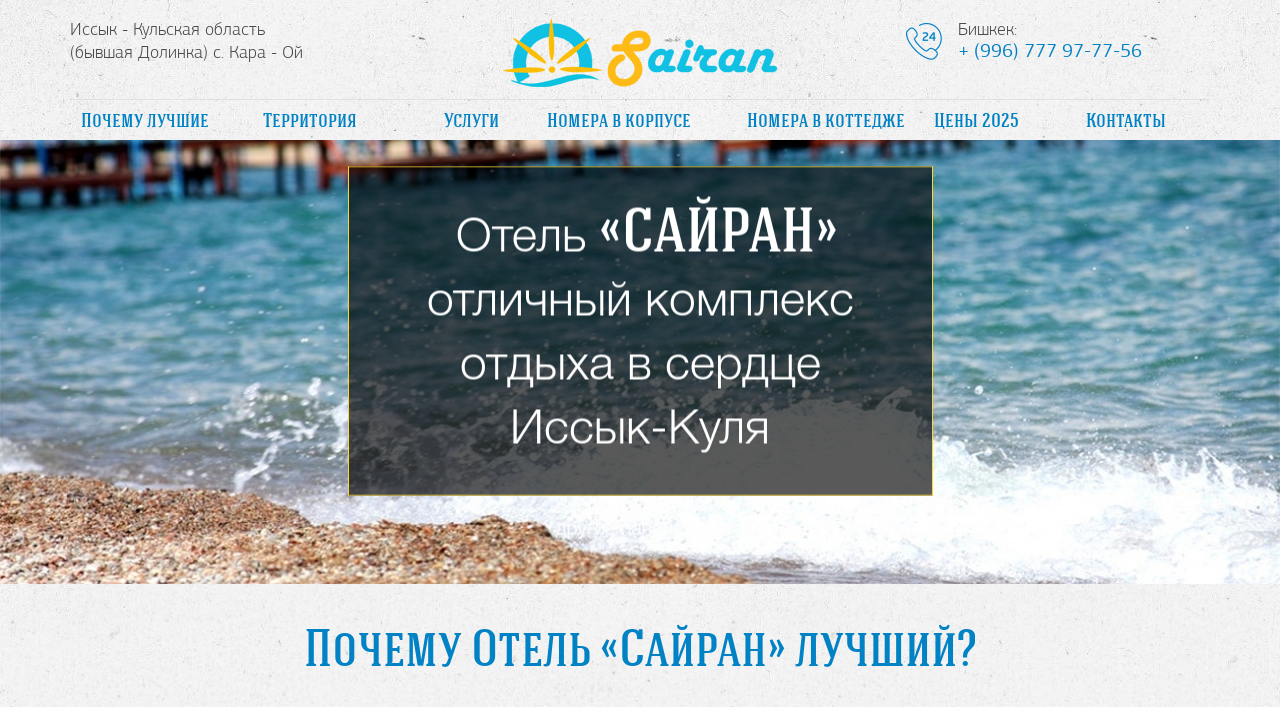

--- FILE ---
content_type: text/html; charset=UTF-8
request_url: https://sairan.kg/
body_size: 5493
content:
<!DOCTYPE html>
<html lang="ru">
  <head>
    <meta charset="utf-8">
    <meta http-equiv="X-UA-Compatible" content="IE=edge">
    <link rel="icon" type="image/png" href="img/favicon.png" />
    <meta name="viewport" content="width=device-width, initial-scale=1">
    <title>Сайран Отель на Иссык-куле</title>
    <link href="css/main.css" rel="stylesheet">
    <link href="css/owl.carousel.css" rel="stylesheet">
    <link href="css/animate.min.css" rel="stylesheet">
    <link href="css/flexslider.css" rel="stylesheet">
    <link href="css/magnific-popup.css" rel="stylesheet">
    <script src="https://ajax.googleapis.com/ajax/libs/jquery/2.1.3/jquery.min.js"></script>
    <!--[if lt IE 9]>
      <script src="https://oss.maxcdn.com/html5shiv/3.7.3/html5shiv.min.js"></script>
      <script src="https://oss.maxcdn.com/respond/1.4.2/respond.min.js"></script>
    <![endif]-->
  </head>
  <body>
  <section id="header">
    <div class="container">
      <div class="row header_style">
        <div class="col-md-4 col-sm-4 header_title_right">
          <p>Иссык - Кульская область <br />
         (бывшая Долинка) с. Кара - Ой</p>
        </div>
        <div class="col-md-4 col-sm-4 logo_header">
            <a href="#"><img src="img/logo.png" alt=""></a> 
        </div>
        <div class="col-md-4 col-sm-4 call_number">
          <div class="icon_call">
            <img src="img/call_header.png" alt="">
          </div>
          <div class="contact_header">
            <span>Бишкек:</span>
            <p><a href="tel:+996777977756">+ (996) 777 97-77-56</a></p>
          </div>
        </div>
      </div>
        <nav id="main_menu">
          <ul>
            <li><a href="#best">Почему лучшие</a></li>
            <li><a href="#territory">Территория</a></li>
            <li><a href="#service">Услуги</a></li>
            <li><a href="#all_housing" style="padding-right: 47px;">Номера в корпусе</a></li>
            <li><a href="#cottage">Номера в коттедже</a></li>
            <li><a href="#price">Цены 2025</a></li>
            <li><a href="#contacts">Контакты</a></li>
          </ul>
        </nav>
        <div class="menu_toggle_wrap">
            <button class="mobile_menu_toggle close_menu">
              <span></span>
              <span></span>
              <span></span>
            </button>
          </div>
          <div class="mobile_menu_nav">
            <ul>
            <li><a href="#best">Почему лучшие</a></li>
            <li><a href="#territory">Территория</a></li>
            <li><a href="#service">Услуги</a></li>
            <li><a href="#all_housing">Номера в корпусе</a></li>
            <li><a href="#cottage">Номера в коттедже</a></li>
            <li><a href="#price">Цены 2025</a></li>
            <li><a href="#contacts">Контакты</a></li>
          </ul>
          </div>
    </div>
  
  </section>
 
  <section class="slider">
      <div id="header-slide" class="owl-carousel">
          <div class="owl-item">
              <img src="img/slide_bg.jpg" alt="">
          </div>
          <div class="owl-item">
              <img src="img/slide_bg.jpg" alt="">
          </div>
        </div>
        <div class="container main_info_slider">
        <div class="row">
          <div class="col-md-6 col-md-offset-3 col-xs-12 col-xs-offset-0  style_info_slider text-center">
            <h1>&nbsp;Отель <span style="color: #ffffff;font-family:'HaginCapsMedium';font-size: 63px;text-transform: uppercase;"> «Сайран»</span> <br />
                отличный комплекс <br />  
                отдыха в сердце <br /> 
            </h1>
           <h1>  Иссык-Куля  </h1>
          </div>
    
        </div>
      </div>
  </section>
  <section id="best">
    <div class="container">
    <div class="row">
      <h3 class="text-center title_blocks">Почему Отель «Сайран» лучший?</h3>
    </div>
      <div class="row" style="margin-top:71px;">
        <div class="col-md-4 col-sm-4 best_item">
            <span>33</span>
            <p>Отель «Сайран» <br />
              соседствует с Отелем<br />
              «Дилором». Общая<br />
              территория Сайрана<br />
              и Дилорома 33 гектара
            </p>
        </div>
        <div class="col-md-4 col-sm-4 best_item">
            <span>180</span>
            <p>человек<br>
              Отель «Сайран»<br>
              расчитан на 180 человек
           </p>
        </div>
        <div class="col-md-4 col-sm-4 best_item">
            <span>1</span>
            <p>
                Один из лучших <br>
                пляжей Иссык-Куля <br>
                Дно песчанное и пологое
            </p>
        </div>

      </div>
    </div>
  </section>
  <section id="territory">
    <div class="container">
      <div class="col-md-12">
        <div class="row style_title">
        <h3 class="text-center title_blocks">Фотографии территории</h3>
      </div>
      </div>
      <div class="col-md-10 col-md-offset-1">
         <div class="slider_h slider_h_item_2">
        <div id="slider-territory" class="flexslider">
          <ul class="slides gallery">
          
            <li>
              <a class="popup-link" href="img/1_1_1.jpg"><img src="img/1_1_1.jpg" alt=""></a>
            </li><li>
              <a class="popup-link" href="img/2_2_2.jpg"><img src="img/2_2_2.jpg" alt=""></a>
            </li><li>
              <a class="popup-link" href="img/3_3_3.jpg"><img src="img/3_3_3.jpg" alt=""></a>
            </li><li>
              <a class="popup-link" href="img/4_4_4.jpg"><img src="img/4_4_4.jpg" alt=""></a>
            </li><li>
              <a class="popup-link" href="img/5_5_5.jpg"><img src="img/5_5_5.jpg" alt=""></a>
            </li><li>
              <a class="popup-link" href="img/6_6_6.jpg"><img src="img/6_6_6.jpg" alt=""></a>
            </li><li>
              <a class="popup-link" href="img/7_7_7.jpg"><img src="img/7_7_7.jpg" alt=""></a>
            </li><li>
              <a class="popup-link" href="img/8_8_8.jpg"><img src="img/8_8_8.jpg" alt=""></a>
            </li><li>
              <a class="popup-link" href="img/9_9_9.jpg"><img src="img/9_9_9.jpg" alt=""></a>
            </li><li>
              <a class="popup-link" href="img/10_10_10.jpg"><img src="img/10_10_10.jpg" alt=""></a>
            </li><li>
              <a class="popup-link" href="img/11_11_11.jpg"><img src="img/11_11_11.jpg" alt=""></a>
            </li>
            <li>
              <a class="popup-link" href="img/gallery_10.jpg"><img src="img/gallery_10.jpg" alt=""></a>
            </li>
            <li>
             <a class="popup-link" href="img/gallery_2.jpg"><img src="img/gallery_2.jpg" alt=""></a>
            </li>
            <li>
              <a class="popup-link" href="img/gallery_3.jpg"><img src="img/gallery_3.jpg" alt=""></a>
            </li>
            <li>
              <a class="popup-link" href="img/gallery_4.jpg"><img src="img/gallery_4.jpg" alt=""></a>
            </li>
            <li>
             <a class="popup-link" href="img/gallery_5.jpg"><img src="img/gallery_5.jpg" alt=""></a>
            </li><li>
             <a class="popup-link" href="img/gallery_6.jpg"><img src="img/gallery_6.jpg" alt=""></a>
            </li><li>
             <a class="popup-link" href="img/gallery_7.jpg"><img src="img/gallery_7.jpg" alt=""></a>
            </li><li>
             <a class="popup-link" href="img/gallery_8.jpg"><img src="img/gallery_8.jpg" alt=""></a>
            </li><li>
             <a class="popup-link" href="img/gallery_9.jpg"><img src="img/gallery_9.jpg" alt=""></a>
            </li><li>
             <a class="popup-link" href="img/gallery_1_1.jpg"><img src="img/gallery_1_1.jpg" alt=""></a>
            </li>
          </ul>
        </div>
        <div id="carousel-territory" class="flexslider">
          <ul class="slides">
           <li>
             <img src="img/1_1_1.jpg" alt="">
            </li><li>
             <img src="img/2_2_2.jpg" alt="">
            </li><li>
              <img src="img/3_3_3.jpg" alt="">
            </li><li>
             <img src="img/4_4_4.jpg" alt="">
            </li><li>
             <img src="img/5_5_5.jpg" alt="">
            </li><li>
             <img src="img/6_6_6.jpg" alt="">
            </li><li>
              <img src="img/7_7_7.jpg" alt="">
            </li><li>
              <img src="img/8_8_8.jpg" alt="">
            </li><li>
              <img src="img/9_9_9.jpg" alt="">
            </li><li>
              <img src="img/10_10_10.jpg" alt="">
            </li><li>
              <img src="img/11_11_11.jpg" alt="">
            </li>
            <li>
             <img src="img/gallery_10.jpg" alt="">
            </li>
          <li>
            <img src="img/gallery_2.jpg" alt="">
            </li><li>
            <img src="img/gallery_3.jpg" alt="">
            </li><li>
            <img src="img/gallery_4.jpg" alt="">
            </li><li>
            <img src="img/gallery_5.jpg" alt="">
            </li><li>
            <img src="img/gallery_6.jpg" alt="">
            </li><li>
            <img src="img/gallery_7.jpg" alt="">
            </li><li>
            <img src="img/gallery_8.jpg" alt="">
            </li><li>
            <img src="img/gallery_9.jpg" alt="">
            </li><li>
            <img src="img/gallery_1_1.jpg" alt="">
            </li>
          </ul>
          </div>
       
        </div>
      </div>
    </div>
  </section>
  <section id="service">
    <div class="container">
      <div class="row style_title">
        <h3 class="text-center title_blocks">Услуги Отеля «Сайран»</h3>
      </div>
      <div class="row">
        <div class="col-md-6 col-sm-6  item_service ">
          <div class="image_service">
             <div class="image_item_service">
                <img src="img/service_2.png" class="wow slideInLeft" alt="">
            </div>
          </div>
        </div>
        <div class="col-md-6 col-sm-6  item_service">
          <div class="image_service">
            <div class="dec_service">
            <span style="padding: 0 43px;">Бильярд</span>
            <p style="padding: 1px 46px;">Если вам необходимо отдохнуть и расслабиться            
                  вы можете посетить бильярдный зал нашего отеля.
                  Первоклассное профессиональное бильярдное 
                  оборудование и профессиональные бильярдные
                  аксессуары, уютные диванчики, откуда очень удобно наблюдать за игрой, и приятный микроклимат позволят Вам приятно провести свое свободное время</p>
            </div>
          </div>
        </div>
        <div class="col-md-6 col-sm-6 item_service">
         <div class="image_service"> 
            <div class="dec_service">
            <span>Детская площадка</span>
            <p style="padding-bottom: 44px !important;font-size: 17px;">Как разнообразить детские <br>игры на свежем воздухе. <br>
            Детская площадка станет отличным решением, ведь кому не понравится большая башня с горками
            и качелями?</p>
          </div>
          </div>
        </div>
        <div class="col-md-6 col-sm-6 item_service wow">
          <div class="image_service">
             <div class="image_item_service">
                <img src="img/service_1.jpg" class="wow slideInRight" alt="">
            </div>
          </div>
        </div>
        <div class="col-md-6 col-sm-6 item_service wow ">
         <div class="image_service">
             <div class="image_item_service">
                <img src="img/service_3.jpg" class="wow slideInLeft" alt="">
            </div>
          </div>
        </div>
        <div class="col-md-6 col-sm-6 item_service ">
          <div class="image_service">
            <div class="dec_service">
            <span>Чайхана</span>
            <p>Планируя свой отдых на Иссык-Куле вы вспоминаете <br> о самом приятном: теплое озеро, горячий песок и  вкусная еда.</p>
            </div>
          </div>
        </div>
      
        <div class="col-md-6 col-sm-6 item_service wow ">
           <div class="image_service">
            <div class="dec_service">
            <span>Развлечения</span>
            <p style="padding-bottom: 44px;">
             Развлекательные программы, многочисленные водное <br>
            развлечения, бильярд, настольный теннис, <br>
            компьютерный зал.
            </p>
          </div>
          </div>
        </div>
        <div class="col-md-6 col-sm-6 item_service wow">
          <div class="image_service">
             <div class="image_item_service">
                <img src="img/service_5.png" class="wow slideInRight" alt="">
            </div>
          </div>
        </div>
        
         
        </div>
      </div>
    </div>
  </section>
 <section id="all_housing">
   <div class="container">
     <div class="row">
        <h3 class="text-center title_blocks">Номера в коттеджах</h3>
      </div>
      <div class="row item_house wow zoomIn">
        <div class="slider_h col-md-6">
          <div id="slider" class="flexslider">
          <ul class="slides gallery">
           <li>
              <a class="popup-link" href="img/2_1.jpg"><img src="img/2_1.jpg" alt=""></a>
            </li>
            <li>
              <a class="popup-link" href="img/2_2.jpg"><img src="img/2_2.jpg" alt=""></a>
            </li>
            <li>
              <a class="popup-link" href="img/2_3.jpg"><img src="img/2_3.jpg" alt=""></a>
            </li>
            <li>
              <a class="popup-link" href="img/2_4.jpg"><img src="img/2_4.jpg" alt=""></a>
            </li>
            <li>
             <a class="popup-link" href="img/2_5.jpg"><img src="img/2_5.jpg" alt=""></a>
            </li> <li>
             <a class="popup-link" href="img/2_6.jpg"><img src="img/2_6.jpg" alt=""></a>
            </li>
            <li>
             <a class="popup-link" href="img/2_7.jpg"><img src="img/2_7.jpg" alt=""></a>
            </li>
            </ul>
        </div>
        <div id="carousel" class="flexslider">
          <ul class="slides">
             <ul class="slides">
            <li>
              <img src="img/2_1.jpg" alt="">
            </li>
            <li>
              <img src="img/2_2.jpg" alt="">
            </li>
            <li>
              <img src="img/2_3.jpg" alt="">
            </li>
            <li>
             <img src="img/2_4.jpg" alt="">
            </li>
              <li>
             <img src="img/2_5.jpg" alt="">
            </li><li>
             <img src="img/2_6.jpg" alt="">
            </li>
            <li>
             <img src="img/2_7.jpg" alt="">
            </li>
          </ul>
              </ul>
          </div>
        </div>
        <div class="col-md-6 all_list all_list_item_3 ">
          <span>Коттедж двухместный</span>
          <p>1-комнатный 2-х местный</p>
          <ul>
            <li><span>2 односпальные кровати размером 90х200 см, с возможностью объединения</span></li>
            <li><span>Холодильник</span></li>
            <li><span>Телевизор</span></li>
            <li><span>Душ</span></li>
            <li><span>Новая мебель</span></li>
            <span><a href="#price"> Посмотреть цены</a></span>
          </ul>
        </div>
      </div>
      <div class="row item_house wow zoomIn">
        <div class="col-md-6 all_list all_list_item_2 " style="padding-bottom:176px;margin-top:49px">
          <span>Корпус полулюкс трехместный</span>
          <p>2-комнатный 3-х местный</p>
          <ul>
            <li><span>2 односпальные кровати размером 90х200 см, с возможностью объединения</span></li>
            <li><span>Холодильник</span></li>
            <li><span>Телевизор</span></li>
            <li><span>Душ</span></li>
            <li><span>Новая мебель</span></li>
            <span><a href="#price">Посмотреть цены</a></span>
          </ul>
        </div>
        <div class="slider_h last_slider slider_item_3 slider_item_last col-md-6">
          <div id="slider-2" class="flexslider">
          <ul class="slides gallery">
            <li>
              <a class="popup-link" href="img/76ebe8d7-ab6c-4fa3-b044-db8db34bcb3a.jpg"><img src="img/76ebe8d7-ab6c-4fa3-b044-db8db34bcb3a.jpg" alt=""></a>
            </li>
            <li>
              <a class="popup-link" href="img/7159c29a-c7e6-4665-8492-f69d3e214f04.jpg"><img src="img/7159c29a-c7e6-4665-8492-f69d3e214f04.jpg" alt=""></a>
            </li>
            <li>
              <a class="popup-link" href="img/c527a05d-8212-492c-a35a-2d158645130d.jpg"><img src="img/c527a05d-8212-492c-a35a-2d158645130d.jpg" alt=""></a>
            </li>
       
          </ul>
        </div>
        <div id="carousel-2" class="flexslider">
          <ul class="slides">
            <li>
              <img src="img/76ebe8d7-ab6c-4fa3-b044-db8db34bcb3a.jpg" alt="">
            </li>
            <li>
              <img src="img/7159c29a-c7e6-4665-8492-f69d3e214f04.jpg" alt="">
            </li>
            <li>
              <img src="img/c527a05d-8212-492c-a35a-2d158645130d.jpg" alt="">
            </li>
          
          </ul>
          </div>

        </div>
      </div>
       <div class="row item_house wow zoomIn">
            <div class="slider_h col-md-6">
              <div id="slider-3" class="flexslider">
                <ul class="slides gallery">
                 <li>
              <a class="popup-link" href="img/60d1f5cb-e7e7-42f7-a8c7-0859a7facaba.jpg"><img src="img/60d1f5cb-e7e7-42f7-a8c7-0859a7facaba.jpg" alt=""></a>
            </li>
            <li>
              <a class="popup-link" href="img/b38bff42-9aef-44a1-9ec3-80029010a39d.jpg"><img src="img/b38bff42-9aef-44a1-9ec3-80029010a39d.jpg" alt=""></a>
            </li>
            <li>
              <a class="popup-link" href="img/8a318a69-8cc0-451f-8b1a-1493d7c3b46d.jpg"><img src="img/8a318a69-8cc0-451f-8b1a-1493d7c3b46d.jpg" alt=""></a>
            </li>
            <li>
              <a class="popup-link" href="img/c8b821c4-1ee9-4657-9e38-db28e161d4d5.jpg"><img src="img/c8b821c4-1ee9-4657-9e38-db28e161d4d5.jpg" alt=""></a>
            </li>
            <li>
              <a class="popup-link" href="img/95e30a6d-9c5c-4857-a38d-e5dfe13b081f.jpg"><img src="img/95e30a6d-9c5c-4857-a38d-e5dfe13b081f.jpg" alt=""></a>
            </li>
            <li>
              <a class="popup-link" href="img/7afee0d0-547e-4f4e-bc40-cd5e871af4b1.jpg"><img src="img/7afee0d0-547e-4f4e-bc40-cd5e871af4b1.jpg" alt=""></a>
            </li> 
                </ul>
            </div>
            <div id="carousel-3" class="flexslider">
              <ul class="slides">
               <li>
              <img src="img/60d1f5cb-e7e7-42f7-a8c7-0859a7facaba.jpg" alt="">
            </li>
            <li>
              <img src="img/b38bff42-9aef-44a1-9ec3-80029010a39d.jpg" alt="">
            </li>
            <li>
              <img src="img/8a318a69-8cc0-451f-8b1a-1493d7c3b46d.jpg" alt="">
            </li>
            <li>
              <img src="img/c8b821c4-1ee9-4657-9e38-db28e161d4d5.jpg" alt="">
            </li>
            <li>
             <img src="img/95e30a6d-9c5c-4857-a38d-e5dfe13b081f.jpg" alt="">
            </li>
            <li>
             <img src="img/7afee0d0-547e-4f4e-bc40-cd5e871af4b1.jpg" alt="">
            </li>
              </ul>
              </div>
            </div>
            <div class="col-md-6 all_list all_list_item_3 ">
              <span>Коттедж четырехместный</span>
              <p>2-комнатный 4-х местный</p>
              <ul>
                <li><span>2 односпальные и одна двуспальная кровать</span></li>
                <li><span>Холодильник</span></li>
                <li><span>Телевизор</span></li>
                <li><span>Душ</span></li>
                <li><span>Новая мебель</span></li>
                <span><a href="#price"> Посмотреть цены</a></span>
              </ul>
            </div>
      </div>
       <div class="row item_house wow zoomIn" style="display: none !important;">
            <div class="col-md-6 all_list all_list_item_2 " style="padding-bottom:169px;margin-top:49px">
              <span>Коттедж пятиместный</span>
              <p>3-комнатный 5-ти местный</p>
              <ul>
                <li><span>3 односпальные и одна двуспальная кровать</span></li>
                <li><span>Холодильник</span></li>
                <li><span>Телевизор</span></li>
                <li><span>Душ</span></li>
                <li><span>Новая мебель</span></li>
                <span><a href="#price">Посмотреть цены</a></span>
              </ul>
            </div>
            <div class="slider_h last_slider slider_item_3 slider_item_last col-md-6">
              <div id="slider-8" class="flexslider">
              <ul class="slides gallery">
                <li>
                  <a class="popup-link" href="img/4_1.jpg"><img src="img/4_1.jpg" alt=""></a>
                </li>
                <li>
                  <a class="popup-link" href="img/4_3.jpg"><img src="img/4_3.jpg" alt=""></a>
                </li>
                <li>
                  <a class="popup-link" href="img/4_4.jpg"><img src="img/4_4.jpg" alt=""></a>
                </li>
                <li>
                 <a class="popup-link" href="img/4_5.jpg"><img src="img/4_5.jpg" alt=""></a>
                </li>
                <li>
                 <a class="popup-link" href="img/4_6.jpg"><img src="img/4_6.jpg" alt=""></a>
                </li>
                <li>
                  <a class="popup-link" href="img/4_7.jpg"><img src="img/4_7.jpg" alt=""></a>
                </li>
                <li>
                  <a class="popup-link" href="img/4_8.jpg"><img src="img/4_8.jpg" alt=""></a>
                </li><li>
                  <a class="popup-link" href="img/4_9.jpg"><img src="img/4_9.jpg" alt=""></a>
                </li>
                
              </ul>
            </div>
            <div id="carousel-8" class="flexslider">
              <ul class="slides">
                <li>
                  <img src="img/4_1.jpg" alt="">
                </li>
                <li>
                  <img src="img/4_3.jpg" alt="">
                </li>
                <li>
                  <img src="img/4_4.jpg" alt="">
                </li>
                <li>
                 <img src="img/4_5.jpg" alt="">
                </li>
                <li>
                 <img src="img/4_6.jpg" alt="">
                </li>
                <li>
                  <img src="img/4_7.jpg" alt="">
                </li><li>
                  <img src="img/4_8.jpg" alt="">
                </li>
                <li>
                  <img src="img/4_9.jpg" alt="">
                </li>
              </ul>
              </div>
        </div>
      </div>
   </div>
 </section>
  <section id="cottage">
    <div class="container">
      <div class="row">
      <h3 class="text-center title_blocks">Номера в корпусе</h3>
      </div>
      <div class="row item_house wow zoomIn">
        <div class="slider_h col-md-6">
          <div id="slider-4" class="flexslider">
          <ul class="slides gallery">
            
                <li>
                 <a class="popup-link" href="img/1_1.jpg"><img src="img/1_1.jpg" alt=""></a>
                </li>
                <li>
                  <a class="popup-link" href="img/1_2.jpg"><img src="img/1_2.jpg" alt=""></a>
                </li>
                <li>
                  <a class="popup-link" href="img/1_3.jpg"><img src="img/1_3.jpg" alt=""></a>
                </li>
          </ul>
        </div>
        <div id="carousel-4" class="flexslider">
          <ul class="slides">
            <li>
                 <img src="img/1_1.jpg" alt="">
                </li>
                <li>
                  <img src="img/1_2.jpg" alt="">
                </li>
                <li>
                  <img src="img/1_3.jpg" alt="">
                </li>
          </ul>
          </div>
        </div>
        <div class="col-md-6 all_list all_list_item_3 ">
          <span>Двухместный номер</span>
          <p>1-комнатный 2-х местный</p>
          <ul>
              <li><span>2 односпальные кровати размером 90х200 см, с возможностью объединения</span></li>
              <li><span>Холодильник</span></li>
              <li><span>Телевизор</span></li>
              <li><span>Душ</span></li>
              <li><span>Новая мебель</span></li>
              <span><a href="#price"> Посмотреть цены</a></span>
          </ul>
        </div>
      </div>
      <div class="row item_house wow zoomIn">
        <div class="col-md-6 all_list all_list_item_2 " style="padding-bottom:132px;">
          <span>Номер четырехместный</span>
          <p>2-комнатный 4-х местный</p>
          <ul>
            <li><span>2 односпальные и одна двуспальная кровать</span> </li>
            <li><span>Холодильник</span></li>
            <li><span>Телевизор</span></li>
            <li><span>Душ</span></li>
            <li><span>Новая мебель</span></li>
            <span><a href="#price"> Посмотреть цены</a></span>
          </ul>
        </div>
          <div class="slider_h slider_h_item_2 col-md-6">
      <div id="slider-5" class="flexslider">
          <ul class="slides gallery">
            <li>
              <a class="popup-link" href="img/6_1.jpg"><img src="img/6_1.jpg" alt=""></a>
            </li>
            <li>
              <a class="popup-link" href="img/6_2.jpg"><img src="img/6_2.jpg" alt=""></a>
            </li>
            <li>
              <a class="popup-link" href="img/6_3.jpg"><img src="img/6_3.jpg" alt=""></a>
            </li>
            <li>
            <a class="popup-link" href="img/6_4.jpg"><img src="img/6_4.jpg" alt=""></a>
            </li>
            <li>
             <a class="popup-link" href="img/6_5.jpg"><img src="img/6_5.jpg" alt=""></a>
            </li><li>
             <a class="popup-link" href="img/6_6.jpg"><img src="img/6_6.jpg" alt=""></a>
            </li><li>
             <a class="popup-link" href="img/6_7.jpg"><img src="img/6_6.jpg" alt=""></a>
            </li>
          </ul>
        </div>
        <div id="carousel-5" class="flexslider">
          <ul class="slides">
            <li>
              <img src="img/6_1.jpg" alt="">
            </li>
            <li>
              <img src="img/6_2.jpg" alt="">
            </li>
            <li>
              <img src="img/6_3.jpg" alt="">
            </li>
            <li>
            <img src="img/6_4.jpg" alt="">
            </li>
            <li>
             <img src="img/6_5.jpg" alt="">
            </li><li>
             <img src="img/6_6.jpg" alt="">
            </li><li>
             <img src="img/6_7.jpg" alt="">
            </li>
            </ul>
          </div>
        </div>
      </div>
   
          
        
        </div>
    
  </section>
  <section id="price">
    <div class="container">
      <div class="row">
        <h3 class="text-center title_blocks">Цены Отеля «Сайран»</h3>
        <!-- МЕНЯЕМ ЦЕНЫ НА САЙТЕ -->
        <p class="title_desc">Цена включает проживание и 3х разовое питание на 1 человека в сутки.🌷 <br><br>
Доп. питание - 15$ <br><br>
Доп. место - 10$ <br><br>
          Лето 2025 года</p>
      </div>
      <div class="row table_price">
      <table class="head_table">
        <tr>
            <td>Название</td>
            <td style="padding-left: 30px !important;">Мест</td>
            <!-- ДАТЫ ИЗМЕНЕНИЕ -->
            <td>20.06-30.06 </td>
            <td>01.07-10.07 </td>
            <td>11.07-20.08</td>
            <td>21.08-10.09</td>
          </tr>
      </table>
        <table class="table_main_price">
          <tr></tr>
          <tr>
          <!-- НОМЕР -->
            <td>Полулюкc <br>
              Коттеджи <br>
              Корпус</td>
          <!-- МЕСТА -->
            <td>2,3,4</td>
          <!-- ЦЕНА -->
            <td><span>2250 сом</span> (25$)</td>
            <td><span>2700 сом</span> (30$)</td>
            <td><span>3900 сом</span> (45$)</td>
            <td><span>2700 сом</span> (30$)</td>
          </tr>
          <tr>
          <!-- НОМЕР -->
            <td>Люкс корпус</td>
          <!-- МЕСТА -->
            <td>3</td>
          <!-- ЦЕНА -->
            <td><span>2700 сом</span> (30$)</td>
            <td><span>3100 сом</span> (35$)</td>
            <td><span>4400 сом</span> (50$)</td>
            <td><span>2700 сом</span> (30$)</td>
          </tr>
          <tr></tr>
        </table>
      </div>
    </div>
  </section>

  <section id="contacts">
    <div class="container">
      <div class="row">
        <h3 class="text-center title_blocks">Контакты</h3>
        <p class="title_desc">Если у Вас остались вопросы <br>
            наши менеджеры ответят на них</p>
      </div>
      <div class="row item_house">
        
        <div class="col-md-4 col-md-offset-2">
        <div class="contact_icons">
        <a href="mailto:sairan_ik@mail.ru" class="mail_in">
              <div class=" icon_item item_service">
                <div class="image_service">
                  <div class="image_item_service"></div>
                </div>
                <span>E-mail</span>
              <p>sairan_ik@mail.ru</p>
              </div>
         </a>
          </div>
        </div>
         <div class="col-md-4">
         <div class="contact_icons">
              <div class=" icon_item item_service">
                <div class="image_service">
                  <div class="image_item_service"></div>
                </div>
                <span>Телефон</span>
           
              <span class="city">Бишкек:</span>
              <p><a href="tel:+996777977756">+ (996) 777 97-77-56</a></p>

               <span class="city">Представительство в Ташкенте</span>
              <p><a href="tel:+998909795749">+ (998) 909 79-57-49</a></p>
           
              </div>
          </div>
        </div>
      </div>
      <div class="row">
        <ul class="social_contacts">
          <li><a target="_blank" href="https://www.facebook.com/sairankg/"><img src="/images/fb.png" alt=""></a></li>
          <li><a target="_blank" href="https://www.instagram.com/official_sairan_kg/"><img src="/images/insta.png" alt=""></a></li>
          <li><a target="_blank" href="https://ok.ru/profile/574094796769"><img src="/images/ok.png" alt=""></a></li>
        </ul>
      </div>
      
    </div>
  </section>

  <script src="js/libs/PageScroll2id.min.js"></script>
  <script src="js/libs/jquery.counterup.min.js"></script>
 <script src="js/libs/jquery.waypoints.min.js"></script>
  <script src="js/libs/animate-css.js"></script>
  <script src="js/app.js"></script>
  <script src="js/libs/owl.carousel.js"></script>
  <script src="js/libs/OwlCarousel2Thumbs.min.js"></script>
  <script src="js/parallax.min.js"></script>  
  <script src="js/jquery.flexslider.js"></script>
  <script src="js/jquery.magnific-popup.js"></script>
   <script src="js/wow.min.js"></script>
  <script>
  new WOW().init();
  </script>

  </body>
</html>

--- FILE ---
content_type: text/css
request_url: https://sairan.kg/css/main.css
body_size: 5713
content:
@import "bootstrap.min.css";
a,abbr,acronym,address,applet,article,aside,audio,b,big,blockquote,body,canvas,caption,center,cite,code,dd,del,details,dfn,div,dl,dt,em,embed,fieldset,figcaption,figure,footer,form,h1,h2,h3,h4,h5,h6,header,hgroup,html,i,iframe,img,ins,kbd,label,legend,li,mark,menu,nav,object,ol,output,p,pre,q,ruby,s,samp,section,small,span,strike,strong,sub,summary,sup,table,tbody,td,tfoot,th,thead,time,tr,tt,u,ul,var,video{margin:0;padding:0;border:0;font:inherit;vertical-align:baseline}article,aside,details,figcaption,figure,footer,header,hgroup,menu,nav,section{display:block}body{line-height:1}ol,ul{list-style:none}blockquote,q{quotes:none}blockquote:after,blockquote:before,q:after,q:before{content:'';content:none}table{border-collapse:collapse;border-spacing:0;width: 100%;}
@import url('https://maxcdn.bootstrapcdn.com/font-awesome/4.6.3/css/font-awesome.min.css');
@font-face {
		font-family: "AgoraSansProRegular";
		src: url("../fonts/AgoraSansProRegular/AgoraSansProRegular.eot");
		src: url("../fonts/AgoraSansProRegular/AgoraSansProRegular.eot?#iefix")format("embedded-opentype"),
		url("../fonts/AgoraSansProRegular/AgoraSansProRegular.woff") format("woff"),
		url("../fonts/AgoraSansProRegular/AgoraSansProRegular.ttf") format("truetype");
		font-style: normal;
		font-weight: normal;
}
@font-face {
		font-family: "AgoraSansProRegular";
		src: url("../fonts/AgoraSansProRegular/AgoraSansProRegular.eot");
		src: url("../fonts/AgoraSansProRegular/AgoraSansProRegular.eot?#iefix")format("embedded-opentype"),
		url("../fonts/AgoraSansProRegular/AgoraSansProRegular.woff") format("woff"),
		url("../fonts/AgoraSansProRegular/AgoraSansProRegular.ttf") format("truetype");
		font-style: normal;
		font-weight: normal;
}

@font-face {
		font-family: "AgoraSansProLight";
		src: url("../fonts/AgoraSansProLight/AgoraSansProLight.eot");
		src: url("../fonts/AgoraSansProLight/AgoraSansProLight.eot?#iefix")format("embedded-opentype"),
		url("../fonts/AgoraSansProLight/AgoraSansProLight.woff") format("woff"),
		url("../fonts/AgoraSansProLight/AgoraSansProLight.ttf") format("truetype");
		font-style: normal;
		font-weight: normal;
}
@font-face {
		font-family: "HaginCapsMedium";
		src: url("../fonts/HaginCapsMedium/HaginCapsMedium.eot");
		src: url("../fonts/HaginCapsMedium/HaginCapsMedium.eot?#iefix")format("embedded-opentype"),
		url("../fonts/HaginCapsMedium/HaginCapsMedium.woff") format("woff"),
		url("../fonts/HaginCapsMedium/HaginCapsMedium.ttf") format("truetype");
		font-style: normal;
		font-weight: normal;
}
@font-face {
		font-family: "HaginCapsThin";
		src: url("../fonts/HaginCapsThin/HaginCapsThin.eot");
		src: url("../fonts/HaginCapsThin/HaginCapsThin.eot?#iefix")format("embedded-opentype"),
		url("../fonts/HaginCapsThin/HaginCapsThin.woff") format("woff"),
		url("../fonts/HaginCapsThin/HaginCapsThin.ttf") format("truetype");
		font-style: normal;
		font-weight: normal;
}
@font-face {
		font-family: "HelveticaHeavy";
		src: url("../fonts/HelveticaHeavy/HelveticaHeavy.eot");
		src: url("../fonts/HelveticaHeavy/HelveticaHeavy.eot?#iefix")format("embedded-opentype"),
		url("../fonts/HelveticaHeavy/HelveticaHeavy.woff") format("woff"),
		url("../fonts/HelveticaHeavy/HelveticaHeavy.ttf") format("truetype");
		font-style: normal;
		font-weight: normal;
}
@font-face {
		font-family: "HelveticaLignt";
		src: url("../fonts/HelveticaLight/HelveticaLight.eot");
		src: url("../fonts/HelveticaLight/HelveticaLight.eot?#iefix")format("embedded-opentype"),
		url("../fonts/HelveticaLight/HelveticaLight.woff") format("woff"),
		url("../fonts/HelveticaLight/HelveticaLight.ttf") format("truetype");
		font-style: normal;
		font-weight: normal;
}
@font-face {
		font-family: "HelveticaMedium";
		src: url("../fonts/HelveticaMedium/HelveticaMedium.eot");
		src: url("../fonts/HelveticaMedium/HelveticaMedium.eot?#iefix")format("embedded-opentype"),
		url("../fonts/HelveticaMedium/HelveticaMedium.woff") format("woff"),
		url("../fonts/HelveticaMedium/HelveticaMedium.ttf") format("truetype");
		font-style: normal;
		font-weight: normal;
}
@font-face {
		font-family: "HelveticaRegular";
		src: url("../fonts/HelveticaRegular/HelveticaRegular.eot");
		src: url("../fonts/HelveticaRegular/HelveticaRegular.eot?#iefix")format("embedded-opentype"),
		url("../fonts/HelveticaRegular/HelveticaRegular.woff") format("woff"),
		url("../fonts/HelveticaRegular/HelveticaRegular.ttf") format("truetype");
		font-style: normal;
		font-weight: normal;
}
#header{
	background: url(../img/bg_header.png) center top;
}
.header_style{
	padding-top: 18px;
}
.header_title_right p{
	color:#4b4b4b;
	font-family: "AgoraSansProLight";
	font-size: 18px;
	line-height: 23px;
}
.logo_header{
	text-align: center;
}
.call_number {
	text-align: center;
}
.call_number div{
	display: inline-block;
	vertical-align: top;
	margin-right: 12px;
}
.icon_call{
	padding-top:5px;
}
.call_number div span{
	font-family: "AgoraSansProLight";
	color:#4b4b4b;
	font-size: 18px;
	line-height: 22px;
}
.call_number div p{
	font-family: "AgoraSansProRegular";
	
	line-height: 22px;
	font-size: 20px;
}

.owl-thumb-item.active:focus{
		outline: none;
}
.owl-thumb-item.active{

	opacity: 0.6;
}

#service .item_service:nth-child(1){
	
text-align: right;
	
padding-right: 15px;
	
/* max
-width: 457px; */
}
#service .item_service:nth-child(7) .image_service .dec_service p{
	padding-bottom: 65px !important;
}
#service .item_service:nth-child(odd) .image_service  .dec_service{
	 max-width: 560px;
	 border-left: 1px solid #dcdcdc !important;
}
#service .item_service:nth-child(10) .item_service p{
	padding-bottom: 33px !important;
}
/*#service .item_service:nth-child(odd) .image_service .dec_service p{
	    padding-bottom: 107px !important;
}*/
#service .item_service:nth-child(27) .image_service,
#service .item_service:nth-child(25) .image_service,
#service .item_service:nth-child(23) .image_service,
#service .item_service:nth-child(21) .image_service,
#service .item_service:nth-child(19) .image_service,
#service .item_service:nth-child(17) .image_service,
#service .item_service:nth-child(15) .image_service,
#service .item_service:nth-child(13) .image_service,
#service .item_service:nth-child(11) .image_service,
#service .item_service:nth-child(9) .image_service,
#service .item_service:nth-child(7) .image_service,
#service .item_service:nth-child(5) .image_service,
#service .item_service:nth-child(3) .image_service,
#service .item_service:nth-child(1) .image_service{
	
float: right;
	
margin-right: -31px;
}
#service .item_service:nth-child(2) .dec_service{
	
left: 0;
}
#service .item_service:nth-child(2){
	
text-align: left;
	
/* padding-right: 43px; */
}
#service .item_service:nth-child(3){
	
}
#service .item_service:nth-child(4){
	
}

#service .item_service:nth-child(6){
	
}
#service .item_service:nth-child(7){
	
}
#service .item_service:nth-child(8){
	
}
.call_number div p a{
	color:#0082c5;
}
.call_number div p a:focus{
	text-decoration: none;
}
.call_number div p a:hover{
	text-decoration: none;
}
.mail_in p,
.skype p{
	text-decoration: none;
	color:#262626 !important;
}
.mail_in:hover,
.skype:hover{
	text-decoration: none;
}
.contact_header{
	text-align: left;
}
.social_contacts{
	text-align:center;
	margin-top:40px;
}
.social_contacts li a img{
	border-radius: 15px;
}
.social_contacts li{
	display:inline-block;
	margin:0 10px;
}
#main_menu{
	border-top: 1px solid rgba(211, 211, 211, 0.51);
	padding-top: 10px;
	margin-top: 9px;
	padding-bottom: 10px;
}
#main_menu ul li{
	display: table-cell;
	width:1%;
	transition:0.3s;
	position: relative;
	text-align: center;
}
#main_menu ul li a{
	font-family: "HaginCapsMedium";
	font-size: 20px;
	color:#0082c5;
}
#main_menu ul li a:hover{
	text-decoration: none;
}
#main_menu ul li:after{
	content: "";
	position: absolute;
	top: -10px;
	height: 3px;
	width:100%;
	opacity: 0;
	left:0;
	background: #0082c5;
	transition: 0.2s;
}
.slider .owl-item{
	width:100%;
}
.slider{
	position: relative;
}
.main_info_slider{
	position: absolute;
	left: 50%;
	top: 43%;
	z-index: 10;
	transform: translate(-50%, -50%);
}
#main_menu ul li:hover:after{
	opacity: 1;
}
.main_info_slider h1{
	color:#ffffff;
	font-family: "HelveticaLignt";
	font-size: 48px;
	line-height: 64px;
}
.main_info_slider h2{
	color:#ffffff;
	font-family: "HaginCapsMedium";
	font-size: 93px;
	text-transform: uppercase;
}
.link_slide_top a{
	font-family: "HelveticaHeavy";
	font-weight: 500;
	color:#fff;
	text-decoration: none;
}
.text-center{
	text-align: center;
}
.style_info_slider{
	background: rgba(0, 0, 0, 0.65);
	border: 1px solid #fdd835;
	padding: 32px 39px;
}
.link_slide_top{
	position: absolute;
	text-align: center;
	bottom: -120px;
	left: 50%;
	transform: translate(-50%, -50%);
}
.link_slide_top a{
	background: #f57c00;
	padding: 10px 35px;
	display: block;
	font-family: "HelveticaLignt";
	/* font-family: helvetica; */
	font-size: 20px;
	transition:0.3s;
}
.link_slide_top a:hover{
	background:#289cd7;
}
}

#service{
	background: url(../img/bg_best.png) center top;
}
#best{
	background: url(../img/bg_best.png) center top;
	background-size: cover;
	padding:39px 0;
}
.title_blocks{
	font-size: 52px;
	color:#0082c5;
	font-family: "HaginCapsMedium";
}
.best_item{
	text-align: center;
	margin-bottom: 25px;
}
.best_item span{
	font-size: 100px;
	color:#0082c5;
	font-family: "HaginCapsMedium";
}
.best_item p{
	font-family: "HelveticaLignt";
	font-size: 22px;
	color:#5c5c5c;
}



.image_service span{
	color: #0082c5;
	padding: 0 56px;
	font-size: 32px;
	font-family: "HaginCapsMedium";
	display: block;
	text-align: left;
	margin-bottom: 17px;
	/* padding-left: 60px; */
}
#contacts .item_service span{
	color: #249fe9;
	font-size: 29px;
	font-family: "HaginCapsMedium";
	display: block;
	text-align: center;
	line-height: 31px;
	margin-top: 2px;
}
.item_service p{
	
color: #262626;
	
font-size: 18px;
	
line-height: 21px;
	
padding: 0 60px;
	
text-align: left;
	
font-family: "HelveticaLignt";
	
padding-bottom: 67px;
}
.item_service p a{
	color:#262626;
}
.item_service p a:hover{
	text-decoration: none;
}
.image_service{
	/* top:50px; */
	margin-bottom: 29px;
	position: relative;
	/* width: 524px; */
	height: 234px;
	/* margin: 0 auto; */
}
.image_service:nth-child(2n+2){
	margin-top: 107px;
}
#service .row{
    overflow: hidden;
}
#service{
	padding: 36px 0;
	background: url(../img/bg_best.png) center top;
}
.style_title{
	margin-bottom: 68px;
}
.title_desc{
	color:#262626;
	font-size: 20px;
	font-family: "HelveticaLignt";
	text-align: center;
}
.slider_h{
	padding:0;
}
.slider_h .owl-item{
	width:100%;
}
.owl-thumbs .owl-thumb-item:first-child{
	padding-left: 0;
	margin-right: 13px;
}
.owl-thumbs .owl-thumb-item:last-child{
	margin-right: 0;
}
.owl-thumb-item:last-child{
	margin-right: 0;
}
#others{
	display: none;
}
.others_item{
    padding-top: 25px;
}
.others_item img{
    width: 100%;
}
.others_item span{
	color: #0082c5;
    font-family: "HaginCapsMedium";
    font-size: 24px;
    margin-top: 20px;
    display: block;
    margin-bottom: 28px;
    text-align: center;
}
.owl-thumb-item{
	padding:0;
	width: 103px;
	margin-top: 5px;
	z-index: 666;
	position: relative;
	height: 70px;
	margin-right: 17px;
	float: left;
	background: transparent;
	border: none;
}
.owl-thumb-item img{
	width: 100%;
}
.owl-thumbs{
	margin-top:5px;
}
.item_house{
	margin-top: 72px;
}
#cottage .row:nth-child(5) ._tour_right{

margin-top: 38px;
}
#cottage .row:nth-child(5) .all_list ul span{
	
margin-top: 6px;
}
#cottage .row:nth-child(3) .all_list_item_2 {

padding-top: 84px;
}
#cottage .row:nth-child(3) ._tour_right{
	
margin-top: 47px;
}
#cottage .row:nth-child(3) ._tour_item{
    padding-right: 88px !important;
}
#cottage .row:nth-child(2) ._tour_item{
	
padding-right: 105px;
}
#cottage .row:nth-child(5) .slider_h:after{
	    height: 548px !important;
}
#all_housing .row:nth-child(2) .slider_h:after{
	
height: 614px;
}
#all_housing .row:nth-child(3) .slider_h:after{
	    height: 561px !important;
}
#all_housing .row:nth-child(4) .slider_h:after{
	    height: 600px !important;
}
#all_housing .row:nth-child(5) .slider_h:after{
	    height: 554px !important;
}
.item_house .slider_h:after{
	content: ' ';
	position: absolute;
	left: 117px;
	right: 0;
	top: -39px;
	/* bottom: 0; */
	border:1px solid #0082c5;
	width: 506px;
	height: 559px;
}
.all_list{
	background: #FFF;
	padding: 87px 44px 133px;
	border: 1px solid #c2c2c2;
	background-position: -172px -38px;
	margin-top: 87px;
	border-left: none;
}
.all_list span{	
	color:#0082c5;
	display: block;
	margin-bottom: 5px;
	font-size: 42px;
	font-family: "HaginCapsMedium";
}
.all_list p{
	font-size: 22px;
	color:#262626;
	margin-bottom: 10px;
	font-family: "HelveticaMedium";
}
.all_list ul li{
	position: relative;
	line-height: 20px;
	padding-left: 16px;
}
.all_list ul li:after{
	content: '';
	height: 8px;
	width: 8px;
	background: #008bd0;
	display: block;
	position: absolute;
	transform: rotate(0deg);
	top: .25em;
	left: 0;
}
._tour_right{
	padding-right: 41px ;
    padding-top: 18px ;
    margin-top: 65px  ;
}
.all_list ul span a{
	margin-top: 10px;
	display: inline-block;
	border-bottom: 1px dashed #99cde8;
}

._tour_right_item{
	   text-align: right !important;
	   padding-right: 110px !important;
}
#cottage .flexslider{
	z-index: 99 !important
}
.all_list ul span a:hover{
	text-decoration: none;
}
.all_list ul span{
	font-size: 32px;
}
.popup-link img{
  height:440px !important;
  object-fit:cover !important;
}
#carousel-3 img,
#carousel-2 img{
  height:120px !important;
  object-fit:cover;
}
.all_list ul p,
.all_list ul li span{
	font-size: 16px;
	color:#262626;
	font-family: "HelveticaLignt";
}
.all_list{
	position: relative;
}
.slider_item_3:after{
	border-color:#008bd0 !important;
}
.all_list_item_3{
	background: #fff;
	background-position: -154px 23px !important;
	margin-top: 58px;
	/* background-size: 100% 100% !important; */
}
.all_list:after{
	content: '';
	position: absolute;
	left: -160px;
	background: #fff;
	top:0;
	width:160px;
	height: 100.2%;
	border:1px solid #c2c2c2;
	border-right: none;
}
.item_house .slider_h_item_2:after{
	content: ' ';
	position: absolute;
	left: -36px;
	right: 0;
	top: -39px;
	/* border: 1px solid #e54055; */
	width: 531px;
	height: 552px;
}
.all_list_item_2{
	border-left:1px solid #c2c2c2;
	z-index: 2;
}
#slider-house-2{
	z-index: 5;
}
.all_list_item_2{
	background-position: 8px -14px;
	padding-left: 28px;
}
.all_list_item_2:after{
	content: '';
	position: absolute;
	left: 100%;
	background: #fff;
	top: 0;
	z-index: 1;
	/* right: 14px !important; */
	width: 160px;
	height: 100.2%;
	border: 1px solid #c2c2c2;
	border-left: none;
}
.all_list_item_3{
	padding-bottom: 193px;
	background-position: -137px -6px !important;
}
.slider_item_last:after{
    left: 98px !important;
    top: -39px !important;
    border: 1px solid #ffdc00;
    /* width: 513px !important; */
    /* height: 509px !important; */
}
#cottage{
	padding: 40px 0;
	background: url(../img/bg_best.png) center top;
}

#all_housing{
	padding: 68px 0 30px 0;
}

.table_price{
	color:#262626;
	margin-top: 40px;
	font-size: 20px;
	font-family: "HelveticaLignt";
}
.table_main_price{
	border: 1px solid #0082c5;
	border-radius: 7px;
	display: inline-block;
	position: relative;
}
.table_main_price span{
	display:block
}
.table_main_price tr td:nth-child(1){
	/* text-align: left; */
	font-family: "HelveticaMedium";
	border-radius: 5px 5px 0 0;
}
.table_main_price tr:first-child,
.table_main_price tr:nth-child(5){
	font-family: "HelveticaMedium";
	text-align: center;
}
.table_main_price tr:first-child{
	
/* border: navajowhite; */
	
/* border-radius: 52px; */
	
border: none;
}
.table_main_price tr{
	/* border-bottom: 2px solid #cecece; */
	/* border-top: 2px solid #cecece; */
	position: relative;
}
.table_main_price tr:nth-child(6){
	
border-top: 2px solid #cecece;
}
.table_main_price tr:nth-child(6),

.table_main_price tr:first-child{
	
background: #f5f5f5;
	
border-bottom: 2px solid #cecece;
}
.table_main_price tr:nth-child(8),
.table_main_price tr:nth-child(10),
.table_main_price tr:nth-child(6),
.table_main_price tr:nth-child(2),
.table_main_price tr:nth-child(4){
	/* background: #f5f5f5; */
	/* position: relative; */
}
.table_main_price tbody{
	width: 100%;
	display: inline-table;
}
.head_table{
	margin-bottom: 16px;
}
.head_table tr td{
	font-family: "HelveticaMedium";
	padding: 0 !important;
	font-size: 18px;
	width: 1%;
}
.table_price tr td{
	padding: 10px 2px;
	vertical-align: middle;
	line-height: 24px;
	text-align: center;
	width: 1%;
}
#service .image_item_service img{
    height: 240px;
}
#contacts .col-md-4:nth-child(1) .icon_item .image_item_service{
	background: #e4eaee url(../img/skype.png) center center;
}
#contacts .col-md-4:nth-child(2) .icon_item .image_item_service{
	background: #e4eaee url(../img/mail_icon.png) center center;
	background-position: center 37px;
}
#contacts .col-md-4:nth-child(3) .icon_item .image_item_service{
	background: #e4eaee url(../img/phone_icon.png) center center;
	background-position: center 37px;
}
#contacts .contact_icons .icon_item .image_item_service{
	width: 100%;
	background-repeat: no-repeat !important;
	height: 100%;
	/* left: 0; */
	-ms-transform: rotate(45deg);
	-webkit-transform: rotate(45deg);
	transform: rotate(45deg);
}
#contacts .item_service:before{
	left: 86px;
}
#contacts .image_service{
	left:13%;
}
#contacts .image_service{
	background: #e4eaee;
}
#contacts .col-md-4:nth-child(1) .item_service:before{
	/* border-color:#e85366; */
}
#contacts .col-md-4:nth-child(2) .item_service:before{
	border-color:#1494d4;
}
#contacts .col-md-4:nth-child(3) .item_service:before{
	/* border-color:#ffdf14; */
}
#contacts .item_service:hover:before{
	z-index: 9;
}
#contacts .image_service {
  width: 215px;
  height: 215px;
  z-index: 99;
  margin: 25px;
  position: relative;
  -ms-transform: rotate(-45deg);
  -webkit-transform: rotate(-45deg);
  transform: rotate(-45deg);
  overflow: hidden;
  margin-bottom: 60px;
}
#price{
	padding: 40px 0;
}
.contact_icons .city,
.contact_icons p{
	font-size: 20px !important;
	font-family: "HelveticaMedium";
}
.contact_icons .city{
	margin-top: 8px;
}
.link_all_bottom{
	text-align: center;
	margin-bottom: 39px;
}
.link_all_bottom .view_all{
	display: inline-block;
	background: #f57c00;
	font-size: 20px;
	/* border: 1px solid #0082c5; */
	padding: 12px 14px;
	color: #fff;
	transition:0.3s;
	font-family: "HelveticaLignt";
}
#contacts{
	padding-bottom: 30px;
}
.link_all_bottom .view_all:hover{
	color: #fff;
	background: #0082c5;
	text-decoration: none;
}
.footer_text_left{
	 padding: 13px 0 0;
}
._tour_item{
	text-align: center;
	padding-right: 140px;
}
._tour:hover{
	color:#ee2c24;
	background:#fff;
	box-shadow: inset  0px 0px 0px 4px #ee2c24;
	text-decoration: none;
}
._tour:focus{
	color:inherit;
	text-decoration: none;
}
._tour{
	transition:0.3s;
	background: #ee2c24;
	padding: 16px 39px;
	margin-top: 32px;
	font-family: "HelveticaLignt";
	color: #fff;
	display: inline-block;
	font-size: 21px;
}
.dec_service{
    /* position: absolute; */
    width: 100%;
    border-left: none !important;
    border: 1px solid #dcdcdc;
    padding: 23px 0px 17px;
    /* right: 0px; */
    bottom: 2px;
    background: rgb(255, 255, 255);
}
.fix{
	top: -10px;
	z-index: 999;
	border-bottom: 2px solid rgba(211, 211, 211, 0.51);
	position: fixed;
	background: url(../img/bg_header.png) center top;
	left: 0;
}
#territory{
	padding: 30px 0;
}
#territory .style_title{
	margin-bottom: 30px !important; 
}
#all_housing .flexslider,
#territory .flexslider{
	z-index: 3 !important;
}
#carousel-territory .slides li:hover{
	opacity: 1;
}
#carousel-territory .slides li{
	opacity: 0.5;
	transition:0.3s ease;
}
#contacts .col-md-4:nth-child(1) .icon_item .image_item_service{
	background: #e4eaee url(../img/skype.png) center center;
}
#contacts .col-md-4:nth-child(2) .icon_item .image_item_service{
	background: #e4eaee url(../img/mail_icon.png) center center;
	background-position: center 37px;
}
#contacts .col-md-4:nth-child(3) .icon_item .image_item_service{
	background: #e4eaee url(../img/phone_icon.png) center center;
	background-position: center 37px;
}
#contacts .contact_icons .icon_item .image_item_service{
	width: 100%;
	background-repeat: no-repeat !important;
	height: 100%;
	/* left: 0; */
	-ms-transform: rotate(45deg);
	-webkit-transform: rotate(45deg);
	transform: rotate(45deg);
}
#contacts .item_service:before{
	left: 86px;
}
#contacts .image_service{
	left:13%;
}
#contacts .image_service{
	background: #e4eaee;
}
#contacts .item_service:before{
	border-color:#1896d4;
}
#contacts .item_service:before{
	content: '';
	position: absolute;
	left: 87px;
	z-index: 266;
	width: 215px;
	height: 215px;
	transition:0.3s;
	-ms-transform: rotate(-45deg);
	-webkit-transform: rotate(-45deg);
	transform: rotate(-45deg);
	margin-right: -13px;
	overflow: inherit;
	top: 15px;
	border: 1px solid #1896d4;
}

#contacts .item_service:hover:before{
	z-index: 9;
}
#price{
	padding: 40px 0;
}
.contact_icons .city,
.contact_icons p{
	font-size: 20px;
	text-align: center;
	padding-bottom: 0;
	font-family: "HelveticaMedium" !important;
}
.contact_icons .city{
	margin-top: 8px;
}
.mobile_menu_toggle {
	display: none;
}
.mobile_menu_nav.open ul li{
	line-height: 37px;
}
.mobile_menu_nav.open ul li a{
	color:#0082c5;
	font-family: "HaginCapsMedium";
}
.last_slider:after{
	left: -31px !important;
}
.menu_toggle_wrap{
    position: fixed;
    top: 10px;
    right: 5px;
    z-index: 999999999999999;
}
.mobile_menu_nav{
	display: none;
}
footer .container{
	border-top: 1px solid #d3d3d3;
}
@media (min-width:1400px){
	.all_list:after{
		height: 100.2%;
	}
}
@media (max-width:1200px){
	.style_info_slider h1{
		font-size: 36px;
    	line-height: 46px;
	}

	#main_menu ul li a{
		padding-right: 0 !important;
	}
	.contact_icons .item_service p{
    text-align: center;
    padding-bottom: 20px;
}
	.item_service span{
    font-size: 24px;
    text-transform: none;
}
	.item_service p{
    font-size: 15px;
}
	
	#service .image_item_service img{
		width:100%;
	}
#service .image_service{
	float:none;
	width:100%;
	min-height: 252px;
}
	._tour{
		
z-index: 2;
		
position: relative;
	}
	.table_main_price tbody td{
	padding: 0;
	}
	.table_main_price{
		
display: table;
	}
	.style_info_slider h2{
		font-size: 79px;
	}
	#contacts .item_service{
		min-height: 450px;
	}
	.item_service:nth-child(2):before,
	.item_service:nth-child(6):before{
		top: 154px;
	}
	.owl-thumb-item{
		width: 86px;
	}
	#contacts .item_service:before{
		left: 64px;
	}
	#contacts .image_service{
		left: 8%;
	}
}
@media (max-width:968px){
	.item_service:nth-child(2):before{
		    top: 120px;
	}
	.logo_header img{
		/* width: 100%; */
		max-width: 100%;
	}
	.dec_service p{
		
padding: 20px 12px !important;
	}
	#service .item_service:nth-child(27) .image_service, #service .item_service:nth-child(25) .image_service, #service .item_service:nth-child(23) .image_service, #service .item_service:nth-child(21) .image_service, #service .item_service:nth-child(19) .image_service, #service .item_service:nth-child(17) .image_service, #service .item_service:nth-child(15) .image_service, #service .item_service:nth-child(13) .image_service, #service .item_service:nth-child(11) .image_service, #service .item_service:nth-child(9) .image_service, #service .item_service:nth-child(7) .image_service, #service .item_service:nth-child(5) .image_service, #service .item_service:nth-child(3) .image_service, #service .item_service:nth-child(1) .image_service{
		
float: none;
		
padding: 0;
		
margin: 0;
	}
	
	#service .image_item_service img{
		
/* height: 100%; */
		
height: 195px;
	}
	.dec_service p br{
		
display: none;
	}
	.item_service:nth-child(6):before{
		top: 107px;
	}
	.all_list:after,
	.item_house .slider_h:after{
		display: none;
	}
	.all_list{
		border-left: 1px solid #c2c2c2;
		padding-bottom: 34px !important;
		padding-top: 30px !important;
	}
	
	.item_house{
		margin-top:30px;
	}
	.table_main_price{
		display: block;
	}
	#contacts .image_service{
		left: 31%;
	}
	#contacts .item_service{
		    min-height: 393px;
	}
	#contacts .item_service:before{
		left: 35%;
	}
}

@media (max-width:768px){
	.style_info_slider h1{
		font-size: 30px;
    	line-height: 32px;
	}
	.contact_icons .item_service p{
		padding:0;
	}
	#main_menu{
		display: none;
	}
	.style_info_slider{
		padding: 7px 35px;
	}
	.style_info_slider h1 span{
		line-height: 65px;
	}
	#service .item_service{
		
min-height: 149px;
	}
	.mobile_menu_nav{
		position: absolute;
		display: block;
		right: 0;
		font-size: 24px;
		/* left: 0; */
		top: 100%;
		background: #f4f4f4;
		/* border-top: 1px solid #f2f2f2; */
		opacity: 0;
		-webkit-transition: all .3s ease;
		-o-transition: all .3s ease;
		transition: all .3s ease;
		z-index: -1;
		text-align: center;
	}
	.mobile_menu_nav.open{
		    opacity: 1;
		    position: fixed;
		    z-index: 99999999999999999;
		    width: 47%;
		    top: 72px;
		    right: 0;
		    -webkit-transition: all .3s ease;
		    -o-transition: all .3s ease;
		    transition: all .3s ease;
	}
	.image_service{
	/* top:50px; */
	margin-bottom: 13px;
	position: relative;
	width: 458px;
	/* margin: 0 auto; */
}
	.mobile_menu_toggle {height: 56px;display: block;z-index: 999999999999999;/* width: 35%; *//* background: #fff !important; */padding: 1px 17px;background: none;border: 2px solid #0082c5;border-radius: 13px;/* border:none; */}

	.mobile_menu_toggle span {

margin-left:auto;

margin-right:auto;

width: 27px;

height: 2px;

background: #0082c5;

display: block;

-webkit-border-radius: 100px;

-moz-border-radius: 100px;

border-radius: 100px;

-webkit-transition: all .2s ease-in-out;

-o-transition: all .2s ease-in-out;

transition: all .2s ease-in-out;
}

	.mobile_menu_toggle span+span {

		margin-top: 5px;

	}

	.style_info_slider h2{
		font-size: 50px;
	}
	.link_slide_top{
		bottom: -79px;
	}
	.link_slide_top a{
		font-size: 17px;
		padding: 6px 10px;
	}
	#service .image_service{
		    /* left: 32%; */
	}
	#service .item_service:before{
		    left: 36%;
	}
	#service .item_service{
		padding: 0 !important;
		/* min-height: 279px; */
		text-align: center !important;
	}
	.header_title_right,
	.footer_text_left{
		text-align: center;
	}
	.main_info_slider{
		position: relative;
		transform: translate(-50%, -50%);
		top: 50%;
	}
	.item_service p{}
}
@media (max-width:758px){
	.table_price table tr td{
		padding:0;
		font-size: 14px;
	}
}
@media (max-width:625px){
	.style_info_slider h1{
		font-size: 23px;
		line-height: 32px;
		line-height: 34px;
	}
	.table_price table tr td:nth-child(2){
		
display: none;
	}
	
	#service  .image_service span{
    text-align: center;
}
	#cottage  .item_house,
	#all_housing .item_house,
#all_housing .container .row{
	 display: -webkit-flex; /* Safari */
	 display: flex;
	 flex-direction: column-reverse;
}
#service .image_item_service{display: none;}
	#service .image_service{
    min-height: auto;
    height: 100%;
}
	.style_info_slider h2{
		font-size: 35px;
	}
	.link_slide_top{
		bottom: -68px;
	}
	.slider_h{
	order:2;
}
	.image_service{
		/* left: 28%; */
	}
	.item_service:before{
		left: 33%;
	}
	#service .image_item_service img{
		
/* height: 100%; */
		
height: 213px;
	}
}
@media (max-width:625px){
	#service .item_service{
    min-height: 1px;
    height: 100%;
}
#service .item_service:nth-child(7) .image_service .dec_service p,
body #service .item_service .image_service .dec_service p{
    padding-bottom: 0 !important;
}
	#contacts .image_service{
		left: 26%;
	}

	#contacts .item_service:before{
		left: 31%;
		top: -9px;
	}
	.link_slide_top a{
		font-size: 13px;
    	padding: 6px 29px;
    	width: 202px;
	}
}
@media (max-width:515px){
	.main_info_slider{
		position: relative;
		transform: translate(-50%, -140%);
		top: 112%;
	}
	.all_list{
		padding: 20px;
	}
	.all_list span{
    font-size: 28px;
}
.all_list ul span a{
	font-size: 19px;
}
	#cottage .row:nth-child(3) ._tour_item{
		
padding-right: 0 !important;
	}
	.title_blocks{
    font-size: 30px;
}
#service .item_service:nth-child(26) .image_service{
	
/* overflow: hidden; */
	
/* height: 310px; */
}
	._tour_item{
		
padding: 0 !important;
		
text-align: center !important;
	}
	#contacts .item_service{
    min-height: 10px !important;
}
	.owl-thumb-item{
		width: 63px;
	}
	.slider{
		height: 150px;
	}
	
	#contacts .image_service{
		left: 10%;
		display: none;
	}

	#contacts .item_service:before{
		left: 21%;
		display: none;
	}
}
@media (max-width:391px){

	#contacts .image_service{
		/* left: 13%; */
	}

	#contacts .item_service:before{
		left: 23%;
	}
}
@media (max-width: 380px){
.main_info_slider{margin-top: 11px;}
	#contacts .image_service{
	
	}
	.mobile_menu_nav.open{
		width: 70%;
	}
	.style_info_slider{
  
    padding: 0 23px;
   
}
	.style_info_slider h1 pan{
		font-size: 17px !important;
	}
	#contacts .item_service:before{
		left: 21%;
	}
	
	.head_table tr td:nth-child(2){
		padding:0 !important;
		display: none;
	}
}


--- FILE ---
content_type: text/javascript
request_url: https://sairan.kg/js/libs/animate-css.js
body_size: 357
content:
//Animate CSS + WayPoints javaScript Plugin
//Example: $(".element").animated("zoomInUp", "zoomOutDown");
//Author URL: http://webdesign-master.ru
(function($) {
		$.fn.animated = function(inEffect, outEffect) {
				$(this).css("opacity", "0").addClass("animated").waypoint(function(dir) {
						if (dir === "down") {
								$(this).removeClass(outEffect).addClass(inEffect).css("opacity", "1");
						} else {
								$(this).removeClass(inEffect).addClass(outEffect).css("opacity", "1");
						};
				}, {
						offset: "80%"
				}).waypoint(function(dir) {
						if (dir === "down") {
								$(this).removeClass(inEffect).addClass(outEffect).css("opacity", "1");
						} else {
								$(this).removeClass(outEffect).addClass(inEffect).css("opacity", "1");
						};
				}, {
						offset: -$(window).height('200px')
				});
		};
})(jQuery);

--- FILE ---
content_type: text/javascript
request_url: https://sairan.kg/js/app.js
body_size: 1084
content:
$(function(){

	// $("#service .item_service").animated("fadeInUp", "fadeInOut");
 //  $("#all_housing .item_house,#cottage .item_house").animated("zoomIn", "zoomOut");

	$('#header-slide').owlCarousel({
    loop:true,
    items:1,
    margin:10,
    nav:false,
    thumbs:false
 
	});
  $('#carousel-territory').flexslider({
                animation: "slide",
                controlNav: false,
                animationLoop: false,
                slideshow: false,
                itemWidth: 180,
                itemMargin: 5,
                asNavFor: '#slider-territory'
              });

      $('#slider-territory').flexslider({
        animation: "slide",
        controlNav: false,
        animationLoop: false,
        slideshow: false,
        sync: "#carousel-territory"
      });
   $('#carousel').flexslider({
                animation: "slide",
                controlNav: false,
                animationLoop: false,
                slideshow: false,
                itemWidth: 130,
                itemMargin: 5,
                asNavFor: '#slider'
              });

      $('#slider').flexslider({
        animation: "slide",
        controlNav: false,
        animationLoop: false,
        slideshow: false,
        sync: "#carousel"
      });
       $('#carousel-2').flexslider({
                animation: "slide",
                controlNav: false,
                animationLoop: false,
                slideshow: false,
                itemWidth: 130,
                itemMargin: 5,
                asNavFor: '#slider-2'
              });

      $('#slider-2').flexslider({
        animation: "slide",
        controlNav: false,
        animationLoop: false,
        slideshow: false,
        sync: "#carousel-2"
      });
      $('#carousel-3').flexslider({
                animation: "slide",
                controlNav: false,
                animationLoop: false,
                slideshow: false,
                itemWidth: 130,
                itemMargin: 5,
                asNavFor: '#slider-3'
              });

      $('#slider-3').flexslider({
        animation: "slide",
        controlNav: false,
        animationLoop: false,
        slideshow: false,
        sync: "#carousel-3"
      });
      $('#carousel-4').flexslider({
                animation: "slide",
                controlNav: false,
                animationLoop: false,
                slideshow: false,
                itemWidth: 130,
                itemMargin: 5,
                asNavFor: '#slider-4'
              });

      $('#slider-4').flexslider({
        animation: "slide",
        controlNav: false,
        animationLoop: false,
        slideshow: false,
        sync: "#carousel-4"
      });
      $('#carousel-5').flexslider({
                animation: "slide",
                controlNav: false,
                animationLoop: false,
                slideshow: false,
                itemWidth: 130,
                itemMargin: 5,
                asNavFor: '#slider-5'
              });

      $('#slider-5').flexslider({
        animation: "slide",
        controlNav: false,
        animationLoop: false,
        slideshow: false,
        sync: "#carousel-5"
      });
      $('#carousel-6').flexslider({
                animation: "slide",
                controlNav: false,
                animationLoop: false,
                slideshow: false,
                itemWidth: 130,
                itemMargin: 5,
                asNavFor: '#slider-6'
              });

      $('#slider-6').flexslider({
        animation: "slide",
        controlNav: false,
        animationLoop: false,
        slideshow: false,
        sync: "#carousel-6"
      });
       $('#carousel-7').flexslider({
                animation: "slide",
                controlNav: false,
                animationLoop: false,
                slideshow: false,
                itemWidth: 130,
                itemMargin: 5,
                asNavFor: '#slider-7'
              });

      $('#slider-7').flexslider({
        animation: "slide",
        controlNav: false,
        animationLoop: false,
        slideshow: false,
        sync: "#carousel-7"
      });
      $('#carousel-8').flexslider({
                animation: "slide",
                controlNav: false,
                animationLoop: false,
                slideshow: false,
                itemWidth: 130,
                itemMargin: 5,
                asNavFor: '#slider-8'
              });

      $('#slider-8').flexslider({
        animation: "slide",
        controlNav: false,
        animationLoop: false,
        slideshow: false,
        sync: "#carousel-8"
      });

    $('.popup-link').magnificPopup({
      type: 'image',
      gallery:{enabled:true}
});
    $('.gallery').each(function() { // the containers for all your galleries
    $(this).magnificPopup({
        delegate: 'a', // the selector for gallery item
        type: 'image',
        gallery: {
          enabled:true
        }
    });
});
    $('#slider-house,#slider-house-2').owlCarousel({
    loop:true,
    items:1,
    margin:10,
    nav:false,
    thumbs: false,
    thumbImage: true,
    thumbContainerClass: 'owl-thumbs',
    thumbItemClass: 'owl-thumb-item'
	});
    var $menu = $('#main_menu');
		$(window).scroll(function(){
		    if(!$menu.hasClass('loading')) {
		        if ( $(this).scrollTop() > 100 ){
		            $menu.addClass('fix');
		        } else if($(this).scrollTop() <= 100 && $menu.hasClass("fix")) {
		            $menu.removeClass('fix');
		        }
		    }
		});
		$("#main_menu a").mPageScroll2id({
		offset : 40,
		scrollSpeed : 600
	});
		$('.mobile_menu_toggle').click(function(){
		$('.mobile_menu_nav').toggleClass('open');
		$(this).toggleClass('close_menu');
	});
			$(window).scroll(startCounter);
function startCounter() {
    if ($(window).scrollTop() > + 350) {
        $(window).off("scroll", startCounter);
        $('.best_item span').each(function () {
            var $this = $(this);
            jQuery({ Counter: 0 }).animate({ Counter: $this.text() }, {
                duration: 3000,
                easing: 'swing',
                step: function () {
                    $this.text(Math.ceil(this.Counter));
                }
            });
        });
    }
}
});